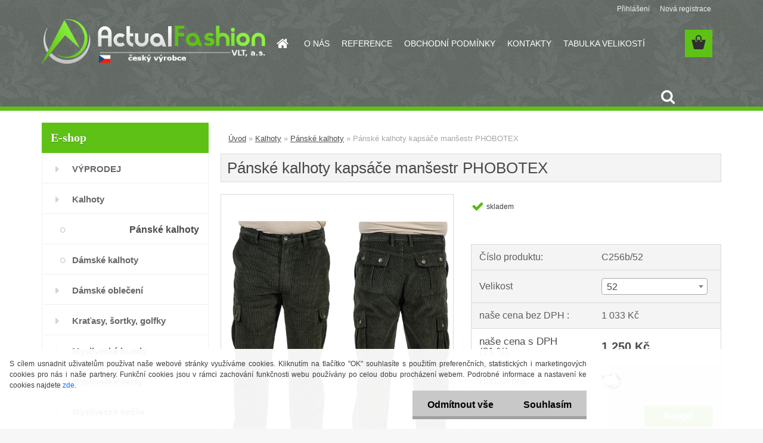

--- FILE ---
content_type: text/html; charset=utf-8
request_url: https://www.actual-fashion.cz/Panske-kalhoty-kapsace-mansestr-PHOBOTEX-d52_24694.htm
body_size: 22656
content:


        <!DOCTYPE html>
    <html xmlns:og="http://ogp.me/ns#" xmlns:fb="http://www.facebook.com/2008/fbml" lang="cs" class="tmpl__3rs10">
      <head>
          <script>
              window.cookie_preferences = getCookieSettings('cookie_preferences');
              window.cookie_statistics = getCookieSettings('cookie_statistics');
              window.cookie_marketing = getCookieSettings('cookie_marketing');

              function getCookieSettings(cookie_name) {
                  if (document.cookie.length > 0)
                  {
                      cookie_start = document.cookie.indexOf(cookie_name + "=");
                      if (cookie_start != -1)
                      {
                          cookie_start = cookie_start + cookie_name.length + 1;
                          cookie_end = document.cookie.indexOf(";", cookie_start);
                          if (cookie_end == -1)
                          {
                              cookie_end = document.cookie.length;
                          }
                          return unescape(document.cookie.substring(cookie_start, cookie_end));
                      }
                  }
                  return false;
              }
          </script>
                <title>Kalhoty | Pánské kalhoty kapsáče manšestr PHOBOTEX | Myslivecké oblečení a oděvy</title>
        <script type="text/javascript">var action_unavailable='action_unavailable';var id_language = 'cs';var id_country_code = 'CZ';var language_code = 'cs-CZ';var path_request = '/request.php';var type_request = 'POST';var cache_break = "2510"; var enable_console_debug = false; var enable_logging_errors = false;var administration_id_language = 'cs';var administration_id_country_code = 'CZ';</script>          <script type="text/javascript" src="//ajax.googleapis.com/ajax/libs/jquery/1.8.3/jquery.min.js"></script>
          <script type="text/javascript" src="//code.jquery.com/ui/1.12.1/jquery-ui.min.js" ></script>
                  <script src="/wa_script/js/jquery.hoverIntent.minified.js?_=2025-01-14-11-59" type="text/javascript"></script>
        <script type="text/javascript" src="/admin/jscripts/jquery.qtip.min.js?_=2025-01-14-11-59"></script>
                  <script src="/wa_script/js/jquery.selectBoxIt.min.js?_=2025-01-14-11-59" type="text/javascript"></script>
                  <script src="/wa_script/js/bs_overlay.js?_=2025-01-14-11-59" type="text/javascript"></script>
        <script src="/wa_script/js/bs_design.js?_=2025-01-14-11-59" type="text/javascript"></script>
        <script src="/admin/jscripts/wa_translation.js?_=2025-01-14-11-59" type="text/javascript"></script>
        <link rel="stylesheet" type="text/css" href="/css/jquery.selectBoxIt.wa_script.css?_=2025-01-14-11-59" media="screen, projection">
        <link rel="stylesheet" type="text/css" href="/css/jquery.qtip.lupa.css?_=2025-01-14-11-59">
        
                  <script type="text/javascript">
            if (window.addEventListener) {
              window.addEventListener("load", initLytebox, false);
            } else if (window.attachEvent) {
              window.attachEvent("onload", initLytebox);
            } else {
              window.onload = function() {
                initLytebox();
              }
            }
            function initLytebox() {
              myLytebox = new LyteBox();
            }
          </script>
          <script type="text/javascript">
      function init_products_hovers()
      {
        jQuery(".product").hoverIntent({
          over: function(){
            jQuery(this).find(".icons_width_hack").animate({width: "130px"}, 300, function(){});
          } ,
          out: function(){
            jQuery(this).find(".icons_width_hack").animate({width: "10px"}, 300, function(){});
          },
          interval: 40
        });
      }
      jQuery(document).ready(function(){

        jQuery(".param select, .sorting select").selectBoxIt();

        jQuery(".productFooter").click(function()
        {
          var $product_detail_link = jQuery(this).parent().find("a:first");

          if($product_detail_link.length && $product_detail_link.attr("href"))
          {
            window.location.href = $product_detail_link.attr("href");
          }
        });
        init_products_hovers();
        
        ebar_details_visibility = {};
        ebar_details_visibility["user"] = false;
        ebar_details_visibility["basket"] = false;

        ebar_details_timer = {};
        ebar_details_timer["user"] = setTimeout(function(){},100);
        ebar_details_timer["basket"] = setTimeout(function(){},100);

        function ebar_set_show($caller)
        {
          var $box_name = $($caller).attr("id").split("_")[0];

          ebar_details_visibility["user"] = false;
          ebar_details_visibility["basket"] = false;

          ebar_details_visibility[$box_name] = true;

          resolve_ebar_set_visibility("user");
          resolve_ebar_set_visibility("basket");
        }

        function ebar_set_hide($caller)
        {
          var $box_name = $($caller).attr("id").split("_")[0];

          ebar_details_visibility[$box_name] = false;

          clearTimeout(ebar_details_timer[$box_name]);
          ebar_details_timer[$box_name] = setTimeout(function(){resolve_ebar_set_visibility($box_name);},300);
        }

        function resolve_ebar_set_visibility($box_name)
        {
          if(   ebar_details_visibility[$box_name]
             && jQuery("#"+$box_name+"_detail").is(":hidden"))
          {
            jQuery("#"+$box_name+"_detail").slideDown(300);
          }
          else if(   !ebar_details_visibility[$box_name]
                  && jQuery("#"+$box_name+"_detail").not(":hidden"))
          {
            jQuery("#"+$box_name+"_detail").slideUp(0, function() {
              $(this).css({overflow: ""});
            });
          }
        }

        
        jQuery("#user_icon, #basket_icon").hoverIntent({
          over: function(){
            ebar_set_show(this);
            
          } ,
          out: function(){
            ebar_set_hide(this);
          },
          interval: 40
        });
        
        jQuery("#user_icon").click(function(e)
        {
          if(jQuery(e.target).attr("id") == "user_icon")
          {
            window.location.href = "https://www.actual-fashion.cz/actual-fashion/e-login/";
          }
        });

        jQuery("#basket_icon").click(function(e)
        {
          if(jQuery(e.target).attr("id") == "basket_icon")
          {
            window.location.href = "https://www.actual-fashion.cz/actual-fashion/e-basket/";
          }
        });
      
      });
    </script>        <meta http-equiv="Content-language" content="cs">
        <meta http-equiv="Content-Type" content="text/html; charset=utf-8">
        <meta name="language" content="czech">
        <meta name="keywords" content="pánské,kalhoty,kapsáče,manšestr,phobotex">
        <meta name="description" content="Pánské kapsáčové kalhoty pohodlného střihu s pevným pasem, vpředu na kalhotách 2 přední klínové kapsy, vzadu na kalhotách nakládané kapsy s patkami na">
        <meta name="revisit-after" content="1 Days">
        <meta name="distribution" content="global">
        <meta name="expires" content="never">
                  <meta name="expires" content="never">
                    <link rel="previewimage" href="https://www.actual-fashion.cz/fotky2344/fotos/_vyr_52C256b_1.jpg" />
                    <link rel="canonical" href="https://www.actual-fashion.cz/Panske-kalhoty-kapsace-mansestr-PHOBOTEX-d52_24694.htm?tab=description"/>
          <meta property="og:image" content="https://www.facebook.com/actualfashionvlt/" />
<meta property="og:image:secure_url" content="https://www.facebook.com/actualfashionvlt/" />
<meta property="og:image:type" content="image/jpeg" />
<meta property="og:url" content="http://www.actual-fashion.cz/actual-fashion/eshop/1-1-Kalhoty/0/5/52-Panske-kalhoty-manzestr-kapsace" />
<meta property="og:title" content="Pánské kalhoty manžestr - kapsáče " />
<meta property="og:description" content="Pánské kapsáčové kalhoty pohodlného střihu s pevným pasem, vpředu na kalhotách 2 přední klínové kapsy, vzadu na kalhotách nakládané kapsy s patkami na" />
<meta property="og:type" content="product" />
<meta property="og:site_name" content="Myslivecké oblečení a oděvy" />

<meta name="google-site-verification" content="pYS0ncOG045xeBDGaXthbD6Whjqadq5r695aZGbnmiU"/>            <meta name="robots" content="index, follow">
                      <link href="//www.actual-fashion.cz/fotky2344/favicon.ico" rel="icon" type="image/x-icon">
          <link rel="shortcut icon" type="image/x-icon" href="//www.actual-fashion.cz/fotky2344/favicon.ico">
                  <link rel="stylesheet" type="text/css" href="/css/lang_dependent_css/lang_cs.css?_=2025-01-14-11-59" media="screen, projection">
                <link rel='stylesheet' type='text/css' href='/wa_script/js/styles.css?_=2025-01-14-11-59'>
        <script language='javascript' type='text/javascript' src='/wa_script/js/javascripts.js?_=2025-01-14-11-59'></script>
        <script language='javascript' type='text/javascript' src='/wa_script/js/check_tel.js?_=2025-01-14-11-59'></script>
          <script src="/assets/javascripts/buy_button.js?_=2025-01-14-11-59"></script>
            <script type="text/javascript" src="/wa_script/js/bs_user.js?_=2025-01-14-11-59"></script>
        <script type="text/javascript" src="/wa_script/js/bs_fce.js?_=2025-01-14-11-59"></script>
        <script type="text/javascript" src="/wa_script/js/bs_fixed_bar.js?_=2025-01-14-11-59"></script>
        <script type="text/javascript" src="/bohemiasoft/js/bs.js?_=2025-01-14-11-59"></script>
        <script src="/wa_script/js/jquery.number.min.js?_=2025-01-14-11-59" type="text/javascript"></script>
        <script type="text/javascript">
            BS.User.id = 2344;
            BS.User.domain = "actual-fashion";
            BS.User.is_responsive_layout = true;
            BS.User.max_search_query_length = 50;
            BS.User.max_autocomplete_words_count = 5;

            WA.Translation._autocompleter_ambiguous_query = ' Hledavý výraz je pro našeptávač příliš obecný. Zadejte prosím další znaky, slova nebo pokračujte odesláním formuláře pro vyhledávání.';
            WA.Translation._autocompleter_no_results_found = ' Nebyly nalezeny žádné produkty ani kategorie.';
            WA.Translation._error = " Chyba";
            WA.Translation._success = " Nastaveno";
            WA.Translation._warning = " Upozornění";
            WA.Translation._multiples_inc_notify = '<p class="multiples-warning"><strong>Tento produkt je možné objednat pouze v násobcích #inc#. </strong><br><small>Vámi zadaný počet kusů byl navýšen dle tohoto násobku.</small></p>';
            WA.Translation._shipping_change_selected = " Změnit...";
            WA.Translation._shipping_deliver_to_address = " Zásilka bude doručena na zvolenou adresu";

            BS.Design.template = {
              name: "3rs10",
              is_selected: function(name) {
                if(Array.isArray(name)) {
                  return name.indexOf(this.name) > -1;
                } else {
                  return name === this.name;
                }
              }
            };
            BS.Design.isLayout3 = true;
            BS.Design.templates = {
              TEMPLATE_ARGON: "argon",TEMPLATE_NEON: "neon",TEMPLATE_CARBON: "carbon",TEMPLATE_XENON: "xenon",TEMPLATE_AURUM: "aurum",TEMPLATE_CUPRUM: "cuprum",TEMPLATE_ERBIUM: "erbium",TEMPLATE_CADMIUM: "cadmium",TEMPLATE_BARIUM: "barium",TEMPLATE_CHROMIUM: "chromium",TEMPLATE_SILICIUM: "silicium",TEMPLATE_IRIDIUM: "iridium",TEMPLATE_INDIUM: "indium",TEMPLATE_OXYGEN: "oxygen",TEMPLATE_HELIUM: "helium",TEMPLATE_FLUOR: "fluor",TEMPLATE_FERRUM: "ferrum",TEMPLATE_TERBIUM: "terbium",TEMPLATE_URANIUM: "uranium",TEMPLATE_ZINCUM: "zincum",TEMPLATE_CERIUM: "cerium",TEMPLATE_KRYPTON: "krypton",TEMPLATE_THORIUM: "thorium",TEMPLATE_ETHERUM: "etherum",TEMPLATE_KRYPTONIT: "kryptonit",TEMPLATE_TITANIUM: "titanium",TEMPLATE_PLATINUM: "platinum"            };
        </script>
                  <script src="/js/progress_button/modernizr.custom.js"></script>
                      <link rel="stylesheet" type="text/css" href="/bower_components/owl.carousel/dist/assets/owl.carousel.min.css" />
            <link rel="stylesheet" type="text/css" href="/bower_components/owl.carousel/dist/assets/owl.theme.default.min.css" />
            <script src="/bower_components/owl.carousel/dist/owl.carousel.min.js"></script>
                    <link rel="stylesheet" type="text/css" href="//static.bohemiasoft.com/jave/style.css?_=2025-01-14-11-59" media="screen">
                    <link rel="stylesheet" type="text/css" href="/css/font-awesome.4.7.0.min.css" media="screen">
          <link rel="stylesheet" type="text/css" href="/sablony/nove/3rs10/3rs10green/css/product_var3.css?_=2025-01-14-11-59" media="screen">
                    <link rel="stylesheet"
                type="text/css"
                id="tpl-editor-stylesheet"
                href="/sablony/nove/3rs10/3rs10green/css/colors.css?_=2025-01-14-11-59"
                media="screen">

          <meta name="viewport" content="width=device-width, initial-scale=1.0">
          <link rel="stylesheet" 
                   type="text/css" 
                   href="https://static.bohemiasoft.com/custom-css/argon.css?_1764923345" 
                   media="screen"><style type="text/css">
               <!--#site_logo{
                  width: 275px;
                  height: 100px;
                  background-image: url('/fotky2344/design_setup/images/custom_image_logo.png?cache_time=1462288175');
                  background-repeat: no-repeat;
                  
                }html body .myheader { 
          background-image: url('/fotky2344/design_setup/images/custom_image_centerpage.png?cache_time=1462288175');
          border: black;
          background-repeat: repeat;
          background-position: 50% 0%;
          background-color: #5f6761;
        }#page_background{
                  background-image: none;
                  background-repeat: repeat;
                  background-position: 0px 0px;
                  background-color: #ffffff;
                }.bgLupa{
                  padding: 0;
                  border: none;
                }

 :root { 
 }
-->
                </style>          <link rel="stylesheet" type="text/css" href="/fotky2344/design_setup/css/user_defined.css?_=1458057628" media="screen, projection">
                    <script type="text/javascript" src="/admin/jscripts/wa_dialogs.js?_=2025-01-14-11-59"></script>
            <script>
      $(document).ready(function() {
        if (getCookie('show_cookie_message' + '_2344_cz') != 'no') {
          if($('#cookies-agreement').attr('data-location') === '0')
          {
            $('.cookies-wrapper').css("top", "0px");
          }
          else
          {
            $('.cookies-wrapper').css("bottom", "0px");
          }
          $('.cookies-wrapper').show();
        }

        $('#cookies-notify__close').click(function() {
          setCookie('show_cookie_message' + '_2344_cz', 'no');
          $('#cookies-agreement').slideUp();
          $("#masterpage").attr("style", "");
          setCookie('cookie_preferences', 'true');
          setCookie('cookie_statistics', 'true');
          setCookie('cookie_marketing', 'true');
          window.cookie_preferences = true;
          window.cookie_statistics = true;
          window.cookie_marketing = true;
          if(typeof gtag === 'function') {
              gtag('consent', 'update', {
                  'ad_storage': 'granted',
                  'analytics_storage': 'granted',
                  'ad_user_data': 'granted',
                  'ad_personalization': 'granted'
              });
          }
         return false;
        });

        $("#cookies-notify__disagree").click(function(){
            save_preferences();
        });

        $('#cookies-notify__preferences-button-close').click(function(){
            var cookies_notify_preferences = $("#cookies-notify-checkbox__preferences").is(':checked');
            var cookies_notify_statistics = $("#cookies-notify-checkbox__statistics").is(':checked');
            var cookies_notify_marketing = $("#cookies-notify-checkbox__marketing").is(':checked');
            save_preferences(cookies_notify_preferences, cookies_notify_statistics, cookies_notify_marketing);
        });

        function save_preferences(preferences = false, statistics = false, marketing = false)
        {
            setCookie('show_cookie_message' + '_2344_cz', 'no');
            $('#cookies-agreement').slideUp();
            $("#masterpage").attr("style", "");
            setCookie('cookie_preferences', preferences);
            setCookie('cookie_statistics', statistics);
            setCookie('cookie_marketing', marketing);
            window.cookie_preferences = preferences;
            window.cookie_statistics = statistics;
            window.cookie_marketing = marketing;
            if(marketing && typeof gtag === 'function')
            {
                gtag('consent', 'update', {
                    'ad_storage': 'granted'
                });
            }
            if(statistics && typeof gtag === 'function')
            {
                gtag('consent', 'update', {
                    'analytics_storage': 'granted',
                    'ad_user_data': 'granted',
                    'ad_personalization': 'granted',
                });
            }
            if(marketing === false && BS && BS.seznamIdentity) {
                BS.seznamIdentity.clearIdentity();
            }
        }

        /**
         * @param {String} cookie_name
         * @returns {String}
         */
        function getCookie(cookie_name) {
          if (document.cookie.length > 0)
          {
            cookie_start = document.cookie.indexOf(cookie_name + "=");
            if (cookie_start != -1)
            {
              cookie_start = cookie_start + cookie_name.length + 1;
              cookie_end = document.cookie.indexOf(";", cookie_start);
              if (cookie_end == -1)
              {
                cookie_end = document.cookie.length;
              }
              return unescape(document.cookie.substring(cookie_start, cookie_end));
            }
          }
          return "";
        }
        
        /**
         * @param {String} cookie_name
         * @param {String} value
         */
        function setCookie(cookie_name, value) {
          var time = new Date();
          time.setTime(time.getTime() + 365*24*60*60*1000); // + 1 rok
          var expires = "expires="+time.toUTCString();
          document.cookie = cookie_name + "=" + escape(value) + "; " + expires + "; path=/";
        }
      });
    </script>
    <script async src="https://www.googletagmanager.com/gtag/js?id=UA-73760888-1"></script><script>
window.dataLayer = window.dataLayer || [];
function gtag(){dataLayer.push(arguments);}
gtag('js', new Date());
gtag('config', 'UA-73760888-1', { debug_mode: true });
</script>        <script type="text/javascript" src="/wa_script/js/search_autocompleter.js?_=2025-01-14-11-59"></script>
                <link rel="stylesheet" type="text/css" href="/assets/vendor/magnific-popup/magnific-popup.css" />
      <script src="/assets/vendor/magnific-popup/jquery.magnific-popup.js"></script>
      <script type="text/javascript">
        BS.env = {
          decPoint: ",",
          basketFloatEnabled: false        };
      </script>
      <script type="text/javascript" src="/node_modules/select2/dist/js/select2.min.js"></script>
      <script type="text/javascript" src="/node_modules/maximize-select2-height/maximize-select2-height.min.js"></script>
      <script type="text/javascript">
        (function() {
          $.fn.select2.defaults.set("language", {
            noResults: function() {return " Nenalezeny žádné položky"},
            inputTooShort: function(o) {
              var n = o.minimum - o.input.length;
              return " Prosím zadejte #N# nebo více znaků.".replace("#N#", n);
            }
          });
          $.fn.select2.defaults.set("width", "100%")
        })();

      </script>
      <link type="text/css" rel="stylesheet" href="/node_modules/select2/dist/css/select2.min.css" />
      <script type="text/javascript" src="/wa_script/js/countdown_timer.js?_=2025-01-14-11-59"></script>
      <script type="text/javascript" src="/wa_script/js/app.js?_=2025-01-14-11-59"></script>
      <script type="text/javascript" src="/node_modules/jquery-validation/dist/jquery.validate.min.js"></script>

      
          </head>
      <body class="lang-cs layout3 not-home page-product-detail page-product-52 basket-empty slider_available template-slider-disabled vat-payer-y alternative-currency-n" >
        <a name="topweb"></a>
            <div id="cookies-agreement" class="cookies-wrapper" data-location="1"
         >
      <div class="cookies-notify-background"></div>
      <div class="cookies-notify" style="display:block!important;">
        <div class="cookies-notify__bar">
          <div class="cookies-notify__bar1">
            <div class="cookies-notify__text"
                                 >
                S cílem usnadnit uživatelům používat naše webové stránky využíváme cookies. Kliknutím na tlačítko "OK" souhlasíte s použitím preferenčních, statistických i marketingových cookies pro nás i naše partnery. Funkční cookies jsou v rámci zachování funkčnosti webu používány po celou dobu procházení webem. Podrobné informace a nastavení ke cookies najdete <span class="cookies-notify__detail_button">zde</span>.            </div>
            <div class="cookies-notify__button">
                <a href="#" id="cookies-notify__disagree" class="secondary-btn"
                   style="color: #000000;
                           background-color: #c8c8c8;
                           opacity: 1"
                >Odmítnout vše</a>
              <a href="#" id="cookies-notify__close"
                 style="color: #000000;
                        background-color: #c8c8c8;
                        opacity: 1"
                >Souhlasím</a>
            </div>
          </div>
                        <div class="cookies-notify__detail_box hidden"
                             >
                <div id="cookies-nofify__close_detail"> Zavřít</div>
                <div>
                    <br />
                    <b> Co jsou cookies?</b><br />
                    <span> Cookies jsou krátké textové informace, které jsou uloženy ve Vašem prohlížeči. Tyto informace běžně používají všechny webové stránky a jejich procházením dochází k ukládání cookies. Pomocí partnerských skriptů, které mohou stránky používat (například Google analytics</span><br /><br />
                    <b> Jak lze nastavit práci webu s cookies?</b><br />
                    <span> Přestože doporučujeme povolit používání všech typů cookies, práci webu s nimi můžete nastavit dle vlastních preferencí pomocí checkboxů zobrazených níže. Po odsouhlasení nastavení práce s cookies můžete změnit své rozhodnutí smazáním či editací cookies přímo v nastavení Vašeho prohlížeče. Podrobnější informace k promazání cookies najdete v nápovědě Vašeho prohlížeče.</span>
                </div>
                <div class="cookies-notify__checkboxes"
                                    >
                    <div class="checkbox-custom checkbox-default cookies-notify__checkbox">
                        <input type="checkbox" id="cookies-notify-checkbox__functional" checked disabled />
                        <label for="cookies-notify-checkbox__functional" class="cookies-notify__checkbox_label"> Nutné</label>
                    </div>
                    <div class="checkbox-custom checkbox-default cookies-notify__checkbox">
                        <input type="checkbox" id="cookies-notify-checkbox__preferences" checked />
                        <label for="cookies-notify-checkbox__preferences" class="cookies-notify__checkbox_label"> Preferenční</label>
                    </div>
                    <div class="checkbox-custom checkbox-default cookies-notify__checkbox">
                        <input type="checkbox" id="cookies-notify-checkbox__statistics" checked />
                        <label for="cookies-notify-checkbox__statistics" class="cookies-notify__checkbox_label"> Statistické</label>
                    </div>
                    <div class="checkbox-custom checkbox-default cookies-notify__checkbox">
                        <input type="checkbox" id="cookies-notify-checkbox__marketing" checked />
                        <label for="cookies-notify-checkbox__marketing" class="cookies-notify__checkbox_label"> Marketingové</label>
                    </div>
                </div>
                <div id="cookies-notify__cookie_types">
                    <div class="cookies-notify__cookie_type cookie-active" data-type="functional">
                         Nutné (13)
                    </div>
                    <div class="cookies-notify__cookie_type" data-type="preferences">
                         Preferenční (1)
                    </div>
                    <div class="cookies-notify__cookie_type" data-type="statistics">
                         Statistické (15)
                    </div>
                    <div class="cookies-notify__cookie_type" data-type="marketing">
                         Marketingové (15)
                    </div>
                    <div class="cookies-notify__cookie_type" data-type="unclassified">
                         Neklasifikované (7)
                    </div>
                </div>
                <div id="cookies-notify__cookie_detail">
                    <div class="cookie-notify__cookie_description">
                        <span id="cookie-notify__description_functional" class="cookie_description_active"> Tyto informace jsou nezbytné ke správnému chodu webové stránky jako například vkládání zboží do košíku, uložení vyplněných údajů nebo přihlášení do zákaznické sekce.</span>
                        <span id="cookie-notify__description_preferences" class="hidden"> Tyto cookies umožní přizpůsobit chování nebo vzhled stránky dle Vašich potřeb, například volba jazyka.</span>
                        <span id="cookie-notify__description_statistics" class="hidden"> Díky těmto cookies mohou majitelé i developeři webu více porozumět chování uživatelů a vyvijet stránku tak, aby byla co nejvíce prozákaznická. Tedy abyste co nejrychleji našli hledané zboží nebo co nejsnáze dokončili jeho nákup.</span>
                        <span id="cookie-notify__description_marketing" class="hidden"> Tyto informace umožní personalizovat zobrazení nabídek přímo pro Vás díky historické zkušenosti procházení dřívějších stránek a nabídek.</span>
                        <span id="cookie-notify__description_unclassified" class="hidden"> Tyto cookies prozatím nebyly roztříděny do vlastní kategorie.</span>
                    </div>
                    <style>
                        #cookies-notify__cookie_detail_table td
                        {
                            color: #ffffff                        }
                    </style>
                    <table class="table" id="cookies-notify__cookie_detail_table">
                        <thead>
                            <tr>
                                <th> Jméno</th>
                                <th> Účel</th>
                                <th> Vypršení</th>
                            </tr>
                        </thead>
                        <tbody>
                                                    <tr>
                                <td>show_cookie_message</td>
                                <td>Ukládá informaci o potřebě zobrazení cookie lišty</td>
                                <td>1 rok</td>
                            </tr>
                                                        <tr>
                                <td>__zlcmid</td>
                                <td>Tento soubor cookie se používá k uložení identity návštěvníka během návštěv a preference návštěvníka deaktivovat naši funkci živého chatu. </td>
                                <td>1 rok</td>
                            </tr>
                                                        <tr>
                                <td>__cfruid</td>
                                <td>Tento soubor cookie je součástí služeb poskytovaných společností Cloudflare – včetně vyrovnávání zátěže, doručování obsahu webových stránek a poskytování připojení DNS pro provozovatele webových stránek. </td>
                                <td>relace</td>
                            </tr>
                                                        <tr>
                                <td>_auth</td>
                                <td>Zajišťuje bezpečnost procházení návštěvníků tím, že zabraňuje padělání požadavků mezi stránkami. Tento soubor cookie je nezbytný pro bezpečnost webu a návštěvníka. </td>
                                <td>1 rok</td>
                            </tr>
                                                        <tr>
                                <td>csrftoken</td>
                                <td>Pomáhá předcházet útokům Cross-Site Request Forgery (CSRF). 
</td>
                                <td>1 rok</td>
                            </tr>
                                                        <tr>
                                <td>PHPSESSID</td>
                                <td>Zachovává stav uživatelské relace napříč požadavky na stránky. </td>
                                <td>relace</td>
                            </tr>
                                                        <tr>
                                <td>rc::a</td>
                                <td>Tento soubor cookie se používá k rozlišení mezi lidmi a roboty. To je výhodné pro web, aby
vytvářet platné zprávy o používání jejich webových stránek. </td>
                                <td>persistentní</td>
                            </tr>
                                                        <tr>
                                <td>rc::c</td>
                                <td>Tento soubor cookie se používá k rozlišení mezi lidmi a roboty. </td>
                                <td>relace</td>
                            </tr>
                                                        <tr>
                                <td>AWSALBCORS</td>
                                <td>Registruje, který server-cluster obsluhuje návštěvníka. To se používá v kontextu s vyrovnáváním zátěže, aby se optimalizovala uživatelská zkušenost. </td>
                                <td>6 dnů</td>
                            </tr>
                                                        <tr>
                                <td>18plus_allow_access#</td>
                                <td>Ukládá informaci o odsouhlasení okna 18+ pro web.</td>
                                <td>neznámý</td>
                            </tr>
                                                        <tr>
                                <td>18plus_cat#</td>
                                <td>Ukládá informaci o odsouhlasení okna 18+ pro kategorii.</td>
                                <td>neznámý</td>
                            </tr>
                                                        <tr>
                                <td>bs_slide_menu</td>
                                <td></td>
                                <td>neznámý</td>
                            </tr>
                                                        <tr>
                                <td>left_menu</td>
                                <td>Ukládá informaci o způsobu zobrazení levého menu.</td>
                                <td>neznámý</td>
                            </tr>
                                                    </tbody>
                    </table>
                    <div class="cookies-notify__button">
                        <a href="#" id="cookies-notify__preferences-button-close"
                           style="color: #000000;
                                background-color: #c8c8c8;
                                opacity: 1">
                            Uložit nastavení                        </a>
                    </div>
                </div>
            </div>
                    </div>
      </div>
    </div>
    
  <div id="responsive_layout_large"></div><div id="page">    <script type="text/javascript">
      var responsive_articlemenu_name = ' Menu';
      var responsive_eshopmenu_name = ' E-shop';
    </script>
        <link rel="stylesheet" type="text/css" href="/css/masterslider.css?_=2025-01-14-11-59" media="screen, projection">
    <script type="text/javascript" src="/js/masterslider.min.js"></script>
    <div class="myheader">
                <div class="navigate_bar">
            <div class="logo-wrapper">
            <a id="site_logo" href="//www.actual-fashion.cz" class="mylogo" aria-label="Logo"></a>
    </div>
                        <!--[if IE 6]>
    <style>
    #main-menu ul ul{visibility:visible;}
    </style>
    <![endif]-->

    
    <div id="topmenu"><!-- TOPMENU -->
            <div id="main-menu" class="">
                 <ul>
            <li class="eshop-menu-home">
              <a href="//www.actual-fashion.cz" class="top_parent_act" aria-label="Homepage">
                              </a>
            </li>
          </ul>
          
<ul><li class="eshop-menu-1 eshop-menu-order-1 eshop-menu-odd"><a href="/O-NAS-a1_0.htm"  class="top_parent">O NÁS</a>
</li></ul>
<ul><li class="eshop-menu-6 eshop-menu-order-2 eshop-menu-even"><a href="/REFERENCE-a6_0.htm"  class="top_parent">REFERENCE</a>
</li></ul>
<ul><li class="eshop-menu-4 eshop-menu-order-3 eshop-menu-odd"><a href="/OBCHODNI-PODMINKY-a4_0.htm"  class="top_parent">OBCHODNÍ PODMÍNKY</a>
</li></ul>
<ul><li class="eshop-menu-2 eshop-menu-order-4 eshop-menu-even"><a href="/KONTAKTY-a2_0.htm"  class="top_parent">KONTAKTY</a>
</li></ul>
<ul><li class="eshop-menu-7 eshop-menu-order-5 eshop-menu-odd"><a target="_new" href="http://www.actual-fashion.cz/tabulkavelikosti"  class="top_parent">TABULKA VELIKOSTÍ</a>
</li></ul>      </div>
    </div><!-- END TOPMENU -->
        <div id="search">
      <form name="search" id="searchForm" action="/search-engine.htm" method="GET" enctype="multipart/form-data">
        <label for="q" class="title_left2"> Hľadanie</label>
        <p>
          <input name="slovo" type="text" class="inputBox" id="q" placeholder=" Zadejte text vyhledávání" maxlength="50">
          
          <input type="hidden" id="source_service" value="www.shopgen.cz">
        </p>
        <div class="wrapper_search_submit">
          <input type="submit" class="search_submit" aria-label="search" name="search_submit" value="">
        </div>
        <div id="search_setup_area">
          <input id="hledatjak2" checked="checked" type="radio" name="hledatjak" value="2">
          <label for="hledatjak2">Hledat ve zboží</label>
          <br />
          <input id="hledatjak1"  type="radio" name="hledatjak" value="1">
          <label for="hledatjak1">Hledat v článcích</label>
                    <script type="text/javascript">
            function resolve_search_mode_visibility()
            {
              if (jQuery('form[name=search] input').is(':focus'))
              {
                if (jQuery('#search_setup_area').is(':hidden'))
                {
                  jQuery('#search_setup_area').slideDown(400);
                }
              }
              else
              {
                if (jQuery('#search_setup_area').not(':hidden'))
                {
                  jQuery('#search_setup_area').slideUp(400);
                }
              }
            }

            $('form[name=search] input').click(function() {
              this.focus();
            });

            jQuery('form[name=search] input')
                .focus(function() {
                  resolve_search_mode_visibility();
                })
                .blur(function() {
                  setTimeout(function() {
                    resolve_search_mode_visibility();
                  }, 1000);
                });

          </script>
                  </div>
      </form>
    </div>
          </div>
          </div>
    <script type="text/javascript" src="/wa_script/js/wz_tooltip.js"></script><div id="page_background">      <div class="hack-box"><!-- HACK MIN WIDTH FOR IE 5, 5.5, 6  -->
                  <div id="masterpage" style="margin-bottom:95px;"><!-- MASTER PAGE -->
              <div id="header">          </div><!-- END HEADER -->
          
  <div id="ebar" class="" >        <div id="ebar_set">
                <div id="user_icon">

                            <div id="user_detail">
                    <div id="user_arrow_tag"></div>
                    <div id="user_content_tag">
                        <div id="user_content_tag_bg">
                            <a href="/actual-fashion/e-login/"
                               class="elink user_login_text"
                               >
                               Přihlášení                            </a>
                            <a href="/actual-fashion/e-register/"
                               class="elink user-logout user_register_text"
                               >
                               Nová registrace                            </a>
                        </div>
                    </div>
                </div>
            
        </div>
        
                <div id="basket_icon" >
            <div id="basket_detail">
                <div id="basket_arrow_tag"></div>
                <div id="basket_content_tag">
                    <a id="quantity_tag" href="/actual-fashion/e-basket" rel="nofollow" class="elink"><span class="quantity_count">0</span></a>
                                    </div>
            </div>
        </div>
                <a id="basket_tag"
           href="actual-fashion/e-basket"
           rel="nofollow"
           class="elink">
            <span id="basket_tag_left">&nbsp;</span>
            <span id="basket_tag_right">
                0 ks            </span>
        </a>
                </div></div>          <div id="aroundpage"><!-- AROUND PAGE -->
            
      <!-- LEFT BOX -->
      <div id="left-box">
              <div class="menu-typ-1" id="left_eshop">
                <p class="title_left_eshop">E-shop</p>
          
        <div id="inleft_eshop">
          <div class="leftmenu2">
                <ul class="root-eshop-menu">
              <li class="leftmenuDef category-menu-16 category-menu-order-1 category-menu-odd">
          <a href="/VYPRODEJ">            <strong>
              VÝPRODEJ            </strong>
            </a>        </li>

                <li class="leftmenuDef category-menu-1 category-menu-order-2 category-menu-even">
          <a href="/Kalhoty-c1_0_1.htm">            <strong>
              Kalhoty            </strong>
            </a>        </li>

            <ul class="eshop-submenu level-2">
              <li class="leftmenu2Act category-submenu-1 masonry_item">
          <a href="/Panske-kalhoty-c1_1_2.htm">            <strong>
              Pánské kalhoty            </strong>
            </a>        </li>

                <li class="leftmenu2sub category-submenu-2 masonry_item">
          <a href="/Damske-kalhoty-c1_2_2.htm">            <strong>
              Dámské kalhoty            </strong>
            </a>        </li>

            </ul>
      <style>
        #left-box .remove_point a::before
        {
          display: none;
        }
      </style>
            <li class="leftmenuDef category-menu-13 category-menu-order-3 category-menu-odd">
          <a href="/Damske-obleceni-c13_0_1.htm">            <strong>
              Dámské oblečení            </strong>
            </a>        </li>

                <li class="leftmenuDef category-menu-12 category-menu-order-4 category-menu-even">
          <a href="/Kratasy-sortky-golfky-c12_0_1.htm">            <strong>
              Kraťasy, šortky, golfky            </strong>
            </a>        </li>

                <li class="leftmenuDef category-menu-3 category-menu-order-5 category-menu-odd">
          <a href="/Myslivecke-bundy-c3_0_1.htm">            <strong>
              Myslivecké bundy            </strong>
            </a>        </li>

                <li class="leftmenuDef category-menu-4 category-menu-order-6 category-menu-even">
          <a href="/Myslivecke-vesty-c4_0_1.htm">            <strong>
              Myslivecké vesty            </strong>
            </a>        </li>

                <li class="leftmenuDef category-menu-5 category-menu-order-7 category-menu-odd">
          <a href="/Myslivecke-kosile-c5_0_1.htm">            <strong>
              Myslivecké košile            </strong>
            </a>        </li>

                <li class="leftmenuDef category-menu-6 category-menu-order-8 category-menu-even">
          <a href="/Damske-sukne-a-saty-c6_0_1.htm">            <strong>
              Dámské sukně a šaty            </strong>
            </a>        </li>

                <li class="leftmenuDef category-menu-7 category-menu-order-9 category-menu-odd">
          <a href="/ROUSKY-c7_0_1.htm">            <strong>
              ROUŠKY            </strong>
            </a>        </li>

                <li class="leftmenuDef category-menu-8 category-menu-order-10 category-menu-even">
          <a href="/Cepice-a-doplnky-c8_0_1.htm">            <strong>
              Čepice a doplňky            </strong>
            </a>        </li>

                <li class="leftmenuDef category-menu-14 category-menu-order-11 category-menu-odd">
          <a href="/Svetry-mikiny-zastery-c14_0_1.htm">            <strong>
              Svetry, mikiny, zástěry            </strong>
            </a>        </li>

                <li class="leftmenuDef category-menu-10 category-menu-order-12 category-menu-even">
          <a href="/Nadmerne-velikosti-c10_0_1.htm">            <strong>
              Nadměrné velikosti            </strong>
            </a>        </li>

                <li class="leftmenuDef category-menu-11 category-menu-order-13 category-menu-odd">
          <a href="/Darkove-poukazy-c11_0_1.htm">            <strong>
              Dárkové poukazy            </strong>
            </a>        </li>

            </ul>
      <style>
        #left-box .remove_point a::before
        {
          display: none;
        }
      </style>
              </div>
        </div>

        
        <div id="footleft1">
                  </div>

            </div>
          <div id="left3">
      <div id="inleft3_top"></div>
      <div id="inleft3">
        <p> </p>
<h1><span style="font-size: x-large; color: #ff0000;"><a href="/tabulkavelikosti">Tabulka velikostí</a></span></h1>              </div>
      <div id="inleft3_foot"></div>
    </div>
          </div><!-- END LEFT BOX -->
            <div id="right-box"><!-- RIGHT BOX2 -->
              </div><!-- END RIGHT BOX -->
      

            <hr class="hide">
                        <div id="centerpage2"><!-- CENTER PAGE -->
              <div id="incenterpage2"><!-- in the center -->
                <script type="text/javascript">
  var product_information = {
    id: '52',
    name: 'Pánské kalhoty kapsáče manšestr PHOBOTEX',
    brand: '',
    price: '1250',
    category: 'Pánské kalhoty',
  'variant': '52',
    is_variant: true,
    variant_id: 24694  };
</script>
        <div id="fb-root"></div>
    <script>(function(d, s, id) {
            var js, fjs = d.getElementsByTagName(s)[0];
            if (d.getElementById(id)) return;
            js = d.createElement(s); js.id = id;
            js.src = "//connect.facebook.net/ cs_CZ/all.js#xfbml=1&appId=";
            fjs.parentNode.insertBefore(js, fjs);
        }(document, 'script', 'facebook-jssdk'));</script>
      <script type="application/ld+json">
      {
        "@context": "http://schema.org",
        "@type": "Product",
                "name": "Pánské kalhoty kapsáče manšestr PHOBOTEX",
        "description": "Pánské kapsáčové kalhoty pohodlného střihu s pevným pasem, vpředu na kalhotách 2 přední klínové kapsy, vzadu na kalhotách",
                "image": ["https://www.actual-fashion.cz/fotky2344/fotos/_vyr_52C256b_1.jpg",
"https://www.actual-fashion.cz/fotky2344/fotos/_vyrp11_52C256b_2.jpg",
"https://www.actual-fashion.cz/fotky2344/fotos/_vyrp12_52C256b_3.jpg",
"https://www.actual-fashion.cz/fotky2344/fotos/_vyrp13_52C256b_1.jpg"],
                "gtin13": "",
        "mpn": "",
        "sku": "C256b/52",
        "brand": "Actual Fashion VLT, a.s.",

        "offers": {
            "@type": "Offer",
            "availability": "https://schema.org/InStock",
            "price": "1250",
"priceCurrency": "CZK",
"priceValidUntil": "2036-01-14",
            "url": "https://www.actual-fashion.cz/Panske-kalhoty-kapsace-mansestr-PHOBOTEX-d52_24694.htm"
        }
      }
</script>
              <script type="application/ld+json">
{
    "@context": "http://schema.org",
    "@type": "BreadcrumbList",
    "itemListElement": [
    {
        "@type": "ListItem",
        "position": 1,
        "item": {
            "@id": "https://www.actual-fashion.cz",
            "name": "Home"
            }
    },     {
        "@type": "ListItem",
        "position": 2,
        "item": {
            "@id": "https://www.actual-fashion.cz/Kalhoty-c1_0_1.htm",
            "name": "Kalhoty"
        }
        },
     {
        "@type": "ListItem",
        "position": 3,
        "item": {
            "@id": "https://www.actual-fashion.cz/Panske-kalhoty-c1_1_2.htm",
            "name": "Pánské kalhoty"
        }
        },
    {
        "@type": "ListItem",
        "position": 4,
        "item": {
            "@id": "https://www.actual-fashion.cz/Panske-kalhoty-kapsace-mansestr-PHOBOTEX-d52_24694.htm",
            "name": "Pánské kalhoty kapsáče manšestr PHOBOTEX"
    }
    }
]}
</script>
          <script type="text/javascript" src="/wa_script/js/bs_variants.js?date=2462013"></script>
  <script type="text/javascript" src="/wa_script/js/rating_system.js"></script>
  <script type="text/javascript">
    <!--
    $(document).ready(function () {
      BS.Variants.register_events();
      BS.Variants.id_product = 52;
    });

    function ShowImage2(name, width, height, domen) {
      window.open("/wa_script/image2.php?soub=" + name + "&domena=" + domen, "", "toolbar=no,scrollbars=yes,location=no,status=no,width=" + width + ",height=" + height + ",resizable=1,screenX=20,screenY=20");
    }
    ;
    // --></script>
  <script type="text/javascript">
    <!--
    function Kontrola() {
      if (document.theForm.autor.value == "") {
        document.theForm.autor.focus();
        BS.ui.popMessage.alert("Musíte vyplnit své jméno");
        return false;
      }
      if (document.theForm.email.value == "") {
        document.theForm.email.focus();
        BS.ui.popMessage.alert("Musíte vyplnit svůj email");
        return false;
      }
      if (document.theForm.titulek.value == "") {
        document.theForm.titulek.focus();
        BS.ui.popMessage.alert("Vyplňte název příspěvku");
        return false;
      }
      if (document.theForm.prispevek.value == "") {
        document.theForm.prispevek.focus();
        BS.ui.popMessage.alert("Zadejte text příspěvku");
        return false;
      }
      if (document.theForm.captcha.value == "") {
        document.theForm.captcha.focus();
        BS.ui.popMessage.alert("Opište bezpečnostní kód");
        return false;
      }
      if (jQuery("#captcha_image").length > 0 && jQuery("#captcha_input").val() == "") {
        jQuery("#captcha_input").focus();
        BS.ui.popMessage.alert("Opiště text z bezpečnostního obrázku");
        return false;
      }

      }

      -->
    </script>
          <script type="text/javascript" src="/wa_script/js/detail.js?date=2022-06-01"></script>
          <script type="text/javascript">
      product_price = "1250";
    product_price_non_ceil =   "1250";
    currency = "Kč";
    currency_position = "1";
    tax_subscriber = "a";
    ceny_jak = "0";
    desetiny = "0";
    dph = "21";
    currency_second = "";
    currency_second_rate = "0";
    lang = "";    </script>
          <script>
          related_click = false;
          $(document).ready(function () {
              $(".buy_btn").on("click", function(){
                    related_click = true;
              });

              $("#buy_btn, #buy_prg").on("click", function () {
                  var variant_selected_reload = false;
                  var url = window.location.href;
                  if (url.indexOf('?variant=not_selected') > -1)
                  {
                      url = window.location.href;
                  }
                  else
                  {
                      url = window.location.href + "?variant=not_selected";
                  }
                  if ($("#1SelectBoxIt").length !== undefined)
                  {
                      var x = $("#1SelectBoxIt").attr("aria-activedescendant");
                      if (x == 0)
                      {
                          variant_selected_reload = true;
                          document.cookie = "variantOne=unselected;path=/";
                      }
                      else
                      {
                          var id_ciselnik = $("#1SelectBoxItOptions #" + x).attr("data-val");
                          document.cookie = "variantOne=" + id_ciselnik + ";path=/";
                      }
                  }
                  else if ($("#1SelectBoxItText").length !== undefined)
                  {
                      var x = $("#1SelectBoxItText").attr("data-val");
                      if (x == 0)
                      {
                          variant_selected_reload = true;
                          document.cookie = "variantOne=unselected;path=/";
                      }
                      else
                      {
                          var id_ciselnik = $("#1SelectBoxItOptions #" + x).attr("data-val");
                          document.cookie = "variantOne=" + id_ciselnik + ";path=/";
                      }
                  }
                  if ($("#2SelectBoxIt").length !== undefined)
                  {
                      var x = $("#2SelectBoxIt").attr("aria-activedescendant");
                      if (x == 0)
                      {
                          variant_selected_reload = true;
                          document.cookie = "variantTwo=unselected;path=/";
                      }
                      else
                      {
                          var id_ciselnik = $("#2SelectBoxItOptions #" + x).attr("data-val");
                          document.cookie = "variantTwo=" + id_ciselnik + ";path=/";
                      }
                  }
                  else if ($("#2SelectBoxItText").length !== undefined)
                  {
                      var x = $("#2SelectBoxItText").attr("data-val");
                      if (x == 0)
                      {
                          variant_selected_reload = true;
                          document.cookie = "variantTwo=unselected;path=/";
                      }
                      else
                      {
                          var id_ciselnik = $("#2SelectBoxItOptions #" + x).attr("data-val");
                          document.cookie = "variantTwo=" + id_ciselnik + ";path=/";
                      }
                  }
                  if ($("#3SelectBoxIt").length !== undefined)
                  {
                      var x = $("#3SelectBoxIt").attr("aria-activedescendant");
                      if (x == 0)
                      {
                          variant_selected_reload = true;
                          document.cookie = "variantThree=unselected;path=/";
                      }
                      else
                      {
                          var id_ciselnik = $("#3SelectBoxItOptions #" + x).attr("data-val");
                          document.cookie = "variantThree=" + id_ciselnik + ";path=/";
                      }
                  }
                  else if ($("#3SelectBoxItText").length !== undefined)
                  {
                      var x = $("#3SelectBoxItText").attr("data-val");
                      if (x == 0)
                      {
                          variant_selected_reload = true;
                          document.cookie = "variantThree=unselected;path=/";
                      }
                      else
                      {
                          var id_ciselnik = $("#3SelectBoxItOptions #" + x).attr("data-val");
                          document.cookie = "variantThree=" + id_ciselnik + ";path=/";
                      }
                  }
                  if(variant_selected_reload == true)
                  {
                      jQuery("input[name=variant_selected]").remove();
                      window.location.replace(url);
                      return false;
                  }
              });
          });
      </script>
          <div id="wherei"><!-- wherei -->
            <p>
        <a href="/">Úvod</a>
        <span class="arrow">&#187;</span>
                           <a href="/Kalhoty-c1_0_1.htm">Kalhoty</a>
                           <span class="arrow">&#187;</span>
                           <a href="/Panske-kalhoty-c1_1_2.htm">Pánské kalhoty</a>
                            <span class="arrow">&#187;</span>        <span class="active">Pánské kalhoty kapsáče manšestr PHOBOTEX</span>
      </p>
    </div><!-- END wherei -->
    <pre></pre>
        <div class="product-detail-container in-stock-y" > <!-- MICRODATA BOX -->
              <h1>Pánské kalhoty kapsáče manšestr PHOBOTEX</h1>
              <div class="detail-box-product" data-idn="6627264"><!--DETAIL BOX -->
                  <div class="product-status-place">    <p class="product-status">
          </p>
    </div>                <div class="col-l"><!-- col-l-->
                        <div class="image"><!-- image-->
                                <a href="/fotky2344/fotos/_vyr_52C256b_1.jpg"
                   rel="lytebox"
                   title="Pánské kalhoty kapsáče manšestr PHOBOTEX"
                   aria-label="Pánské kalhoty kapsáče manšestr PHOBOTEX">
                    <span class="img" id="magnify_src">
                      <img                               id="detail_src_magnifying_small"
                              src="/fotky2344/fotos/_vyr_52C256b_1.jpg"
                              width="200" border=0
                              alt="Pánské kalhoty kapsáče manšestr PHOBOTEX"
                              title="Pánské kalhoty kapsáče manšestr PHOBOTEX">
                    </span>
                                        <span class="image_foot"><span class="ico_magnifier"
                                                     title="Pánské kalhoty kapsáče manšestr PHOBOTEX">&nbsp;</span></span>
                      
                                    </a>
                            </div>
              <!-- END image-->
              <div class="break"></div>
                      </div><!-- END col-l-->
        <div class="box-spc"><!-- BOX-SPC -->
          <div class="col-r"><!-- col-r-->
                          <div class="stock_yes">skladem</div>
                          <div class="break"><p>&nbsp;</p></div>
                          <div class="social-box e-detail-social-box"><div id="social_facebook"><iframe src="//www.facebook.com/plugins/like.php?href=http%3A%2F%2Fwww.actual-fashion.cz%2Factual-fashion%2Feshop%2F1-1-Kalhoty%2F0%2F5%2F52-Panske-kalhoty-manzestr-kapsace&amp;layout=standard&amp;show_faces=false&amp;width=260&amp;action=like&amp;font=lucida+grande&amp;colorscheme=light&amp;height=21" scrolling="no" frameborder="0" style="border:none; overflow:hidden; width: 260px; height:30px;" title="Facebook Likebox"></iframe></div></div>
                                      <div class="detail-info"><!-- detail info-->
              <form style="margin: 0pt; padding: 0pt; vertical-align: bottom;"
                    action="/buy-product.htm?pid=52" method="post">
                                <table class="cart" width="100%">
                  <col>
                  <col width="9%">
                  <col width="14%">
                  <col width="14%">
                  <tbody>
                                      <tr class="before_variants product-number">
                      <td width="35%" class="product-number-text">Číslo produktu: </td>
                      <td colspan="3" width="65%" class="prices product-number-text"><span class="fleft">
                            C256b/52</span>
                        <input type="hidden" name="number"
                               value="C256b/52">
                      </td>
                    </tr>
                                          <tr>
                        <td>Velikost</td>
                          
                          <td colspan="3" width="36%" class="prices ">
                            <span class="fleft">
                              <select name="1" id="1"
                                      class="variant public-select2-styled">
                                <option value="0" >Vyberte (21)</option>
                                                                    <option value="39">44</option>
                                                                        <option value="40">46</option>
                                                                        <option value="41">48</option>
                                                                        <option value="42">50</option>
                                                                        <option value="43" selected="selected">52</option>
                                                                        <option value="44">54</option>
                                                                        <option value="45">56</option>
                                                                        <option value="46">58</option>
                                                                        <option value="47">60</option>
                                                                        <option value="48">62</option>
                                                                        <option value="49">64</option>
                                                                        <option value="50">66</option>
                                                                        <option value="59">24 podsaditá</option>
                                                                        <option value="60">25 podsaditá</option>
                                                                        <option value="61">26 podsaditá</option>
                                                                        <option value="62">27 podsaditá</option>
                                                                        <option value="53">28 podsaditá</option>
                                                                        <option value="100">102 prodloužená</option>
                                                                        <option value="103">106 prodloužená</option>
                                                                        <option value="104">110 prodloužená</option>
                                                                        <option value="105">114 prodloužená</option>
                                                                  </select>
                            </span>
                          </td>
                      </tr>
                      
                          <tr class="product-total-vat">
                        <td class="name-price-novat product-total-text">naše cena bez DPH                          :
                        </td>
                        <td colspan="3" class="prices product-total-value">
                              <span class="price-novat fleft">
      1&nbsp;033&nbsp;Kč    </span>
    <input type="hidden" name="nase_cena" value="">
                            </td>
                      </tr>
                                            <tr class="total">
                        <td class="price-desc left">naše cena s DPH (21&nbsp;%):</td>
                        <td colspan="3" class="prices">
                          <div align="left" >
                                <span class="price-vat" content="CZK">
     <span class="price-value def_color" content="1250">
        1&nbsp;250&nbsp;Kč     </span>
    </span>
    <input type="hidden" name="nase_cena" value="">
                              </div>
                        </td>
                      </tr>
                                          <tr class="product-watchdog">
                      <td class="product-watchdog-text">Hlídací pes: </td>
                      <td colspan="3" class="product-watchdog-value">
                        <div class="watchdog_opener watchdog_icon3"><a href="#" id="open_watch_dog" title="Hlídací pes"><img src="/images/watch_dog_small.png" alt="Hlídací pes" /></a></div>
                      </td>
                    </tr>

                                        <tr class="product-cart-info">
                      <td colspan="4">
                            <div class="fleft product-cart-info-text"><br>do košíku:</div>
    <div class="fright textright product-cart-info-value">
                          <input value="1" name="kusy" id="kusy" maxlength="6" size="6" type="text" data-product-info='{"count_type":0,"multiples":0}' class="quantity-input"  aria-label="kusy">
                <span class="count">&nbsp;
        ks      </span>&nbsp;
                        <input type="submit"
                 id="buy_btn"
                 class="product-cart-btn buy-button-action buy-button-action-17"
                 data-id="52"
                 data-variant-id="24694"
                 name="send_submit"
                 value="Koupit"
          >
          <input type="hidden" id="buy_click" name="buy_click" value="detail">
                      <br>
                </div>
                          </td>
                    </tr>
                                    </tbody>
                </table>
                <input type="hidden" name="variant_selected" value="24694" /><input type="hidden" name="null_variant_value" value="52" /><input type="hidden" name="pageURL" value ="http://www.actual-fashion.cz/Panske-kalhoty-kapsace-mansestr-PHOBOTEX-d52_24694.htm">              </form>
            </div><!-- END detail info-->
            <div class="break"></div>
          </div><!-- END col-r-->
        </div><!-- END BOX-SPC -->
              </div><!-- END DETAIL BOX -->
    </div><!-- MICRODATA BOX -->
    <div class="break"></div>
        <!--  more photo-->
    <div class="photogall">
              <a href="/fotky2344/fotos/_vyrp11_52C256b_2.jpg"
           rel="lyteshow[1]"
           class="image"
           title="1 - 1"
           aria-label="Pánské kalhoty kapsáče manšestr PHOBOTEX"
        >
            <img src="/fotky2344/fotos/_vyrp11_52C256b_2.jpg" width="140" border=0 alt="Pánské kalhoty kapsáče manšestr PHOBOTEX">
        </a>
                <a href="/fotky2344/fotos/_vyrp12_52C256b_3.jpg"
           rel="lyteshow[1]"
           class="image"
           title="1 - 2"
           aria-label="Pánské kalhoty kapsáče manšestr PHOBOTEX"
        >
            <img src="/fotky2344/fotos/_vyrp12_52C256b_3.jpg" width="140" border=0 alt="Pánské kalhoty kapsáče manšestr PHOBOTEX">
        </a>
                <a href="/fotky2344/fotos/_vyrp13_52C256b_1.jpg"
           rel="lyteshow[1]"
           class="image"
           title="1 - 3"
           aria-label="Pánské kalhoty kapsáče manšestr PHOBOTEX"
        >
            <img src="/fotky2344/fotos/_vyrp13_52C256b_1.jpg" width="140" border=0 alt="Pánské kalhoty kapsáče manšestr PHOBOTEX">
        </a>
            </div>
    <!-- END more photo-->
          <div class="break"></div>
          <a name="anch1"></a>
    <div class="aroundbookmark"><!-- AROUND bookmark-->
    <ul class="bookmark"><!-- BOOKMARKS-->
    <li class="selected"><a rel="nofollow" href="/Panske-kalhoty-kapsace-mansestr-PHOBOTEX-d52_24694.htm?tab=description#anch1">Kompletní specifikace</a></li><li ><a rel="nofollow" href="/Panske-kalhoty-kapsace-mansestr-PHOBOTEX-d52_24694.htm?tab=download#anch1">Ke stažení</a></li><li ><a rel="nofollow" href="/Panske-kalhoty-kapsace-mansestr-PHOBOTEX-d52_24694.htm?tab=related#anch1">Související zboží (1)</a></li>    </ul>
    <div class="part selected" id="description"><!--description-->
    <div class="spc">
    <p><span style="font-size: small;">Pánské kapsáčové kalhoty pohodlného střihu s pevným pasem, vpředu na kalhotách 2 přední klínové kapsy, vzadu na kalhotách nakládané kapsy s patkami na dva knoflíky, na bocích vakové kapsy také s patkou na dva knoflíky. Kalhoty mají pásek s 5 poutky 5,5 cm dlouhými.</span></p>
<p><span style="font-size: small;"> Nešustivý bavlněný materiál</span><span style="font-size: small;"> - <strong>manžestr</strong></span></p>
<p><span style="font-size: small;"><strong>Barva:</strong> černá, hnědá, písková, zelená, khaki, šedozelená, modrá, vínová, šedá </span></p>
<p><span style="font-size: small;">             (vybranou barvu a typ pište do poznámky) </span></p>
<ul>
<li><span style="font-size: small;"><strong>Materiál:</strong> manžestr - střední nebo úzký řádek, 100% bavlna </span></li>
<li><span style="font-size: small;"><strong>Velikosti:</strong> 44, 46, 48, 50, 52, 54, 56, 58, 60, 62, 64</span></li>
</ul>
<p><span style="font-size: small;">podsadité 25, 26, 27, 28, - kratší o 5 cm </span></p>
<p><span style="font-size: small;">prodloužené 102, 106, 110, 114 - delší o  5 cm</span></p>
<p><span style="font-size: small;"><strong><span style="color: #000080;"> </span></strong></span></p>
<p><span style="font-size: small;"><strong><span style="color: #000080;">-<span style="color: #333300;"> výběr  napište do objednávky</span></span></strong></span></p>    </div>
  </div><!-- END description-->
  <div class="part bookmark-hide" id="related"><!--related-->
        <div class="spc">
      <div          class="product tab_img160 title_first one-preview-image in-stock-y"
         data-name="Kalhoty manžestrové s elastanem - velký výběr barev -  viz popis"
         data-id="69"
        >
            <!-- PRODUCT BOX -->
      <div class="productBody">
                  <div class="productTitle">
            <div class="productTitleContent">
              <a href="/Kalhoty-manzestrove-s-elastanem-velky-vyber-barev-viz-popis-d69.htm"
                                   data-id="69"
                 data-location="category_page"
                 data-variant-id="0"
                 class="product-box-link"
              >Kalhoty manžestrové s elastanem - velký výběr barev -  viz popis</a>
            </div>
                      </div>
          <div class="img_box">
            <a href="/Kalhoty-manzestrove-s-elastanem-velky-vyber-barev-viz-popis-d69.htm"
               data-id="69"
               data-location="category_page"
               data-variant-id="0"
               class="product-box-link"
            >
              <img   alt="Kalhoty manžestrové s elastanem - velký výběr barev -  viz popis" title="Kalhoty manžestrové s elastanem - velký výběr barev -  viz popis"  class="lupa" rel="69" src="/fotky2344/fotos/_vyr_69man.jpg" class="product_detail_image">
              <img src="/images/empty.gif" width="130" height="0" alt="empty">
            </a>
          </div>
                  <div class="break"></div>
                        <div class="productPriceBox" >
                    <div class="productPriceSmall">&nbsp;</div><br>
          <div class="productPrice">
                        <span class="our_price_text">naše cena</span> <span class="product_price_text">990&nbsp;Kč</span>          </div><br>
                      <div class="stock_yes">skladem</div>
                    </div>
        <div class="clear"></div>
      </div>
      <div class="productFooter">
        <div class="productFooterContent">
                        <div class="there_are_status_icons"></div>
            <div class="icons_width_hack">
                              <div class="ico_top">top produkt</div>
                            </div>
                    </div>
              </div>
          </div>
    <hr class="hide">      <!--END PRODUCT BOX 3 -->
      <div class="break"></div>
    </div><!-- END spc-->
  </div><!-- END related-->
  <div class="part bookmark-hide"  id="comment"><!--comment -->
    <script type="text/javascript">
<!--
function Kontrola ()
{
   if (document.theForm.autor.value == "")
   {
      document.theForm.autor.focus();
      BS.ui.popMessage.alert("Musíte vyplnit své jméno");
      return false;
   }
   if (document.theForm.email2.value == "")
   {
      document.theForm.email2.focus();
      BS.ui.popMessage.alert("Musíte vyplnit svůj email");
      return false;
   }
   if (document.theForm.titulek.value == "")
   {
      document.theForm.titulek.focus();
      BS.ui.popMessage.alert("Vyplňte název příspěvku");
      return false;
   }
   if (document.theForm.prispevek.value == "")
   {
      document.theForm.prispevek.focus();
      BS.ui.popMessage.alert("Zadejte text příspěvku");
      return false;
   }
        if(!document.theForm.comment_gdpr_accept.checked)
     {
       BS.ui.popMessage.alert(" Je nutné odsouhlasit zpracování osobních údajů");
       return false;
     }
         if(jQuery("#captcha_image").length > 0 && jQuery("#captcha_input").val() == ""){
     jQuery("#captcha_input").focus();
     BS.ui.popMessage.alert("Opiště text z bezpečnostního obrázku");
     return false;
   }
}
-->
</script>
</div><!-- END comment -->

    </div><!-- END AROUND bookmark , BOOKMARKS -->
      		<script>
            window.dataLayer = window.dataLayer || [];
            function gtag(){dataLayer.push(arguments);}

            gtag('event', 'view_item', {
                item_id: 52,
                item_name: 'Pánské kalhoty kapsáče manšestr PHOBOTEX',
                currency: 'CZK',
                value: 1250,
            });
		</script>
		              </div><!-- end in the center -->
              <div class="clear"></div>
                         </div><!-- END CENTER PAGE -->
            <div class="clear"></div>

            
                      </div><!-- END AROUND PAGE -->

          <div id="footer" ><!-- FOOTER -->

                          <div id="footer_left">
              &nbsp;            </div>
            <div id="footer_center">
                              <a id="footer_ico_home" href="/actual-fashion" class="footer_icons">&nbsp;</a>
                <a id="footer_ico_map" href="/actual-fashion/web-map" class="footer_icons">&nbsp;</a>
                <a id="footer_ico_print" href="#" class="print-button footer_icons" target="_blank" rel="nofollow">&nbsp;</a>
                <a id="footer_ico_topweb" href="#topweb" rel="nofollow" class="footer_icons">&nbsp;</a>
                            </div>
            <div id="footer_right" class="foot_created_by_res">
              &nbsp;            </div>
                        </div><!-- END FOOTER -->
                      </div><!-- END PAGE -->
        </div><!-- END HACK BOX -->
          </div>          <div id="und_footer" align="center">
        <p>© Actual Fashion</p>      </div>
      </div>
  
  <script language="JavaScript" type="text/javascript">
$(window).ready(function() {
//	$(".loader").fadeOut("slow");
});
      function init_lupa_images()
    {
      if(jQuery('img.lupa').length)
      {
        jQuery('img.lupa, .productFooterContent').qtip(
        {
          onContentUpdate: function() { this.updateWidth(); },
          onContentLoad: function() { this.updateWidth(); },
          prerender: true,
          content: {
            text: function() {

              var $pID = '';

              if($(this).attr('rel'))
              {
                $pID = $(this).attr('rel');
              }
              else
              {
                $pID = $(this).parent().parent().find('img.lupa').attr('rel');
              }

              var $lupa_img = jQuery(".bLupa"+$pID+":first");

              if(!$lupa_img.length)
              { // pokud neni obrazek pro lupu, dame obrazek produktu
                $product_img = $(this).parent().parent().find('img.lupa:first');
                if($product_img.length)
                {
                  $lupa_img = $product_img.clone();
                }
              }
              else
              {
                $lupa_img = $lupa_img.clone()
              }

              return($lupa_img);
            }

          },
          position: {
            my: 'top left',
            target: 'mouse',
            viewport: $(window),
            adjust: {
              x: 15,  y: 15
            }
          },
          style: {
            classes: 'ui-tooltip-white ui-tooltip-shadow ui-tooltip-rounded',
            tip: {
               corner: false
            }
          },
          show: {
            solo: true,
            delay: 200
          },
          hide: {
            fixed: true
          }
        });
      }
    }
    $(document).ready(function() {
  $("#listaA a").click(function(){changeList();});
  $("#listaB a").click(function(){changeList();});
  if(typeof(init_lupa_images) === 'function')
  {
    init_lupa_images();
  }

  function changeList()
  {
    var className = $("#listaA").attr('class');
    if(className == 'selected')
    {
      $("#listaA").removeClass('selected');
      $("#listaB").addClass('selected');
      $("#boxMojeID, #mojeid_tab").show();
      $("#boxNorm").hide();
    }
    else
    {
      $("#listaA").addClass('selected');
      $("#listaB").removeClass('selected');
      $("#boxNorm").show();
      $("#boxMojeID, #mojeid_tab").hide();
   }
  }
  $(".print-button").click(function(e)
  {
    window.print();
    e.preventDefault();
    return false;
  })
});
</script>
  <span class="hide">ZWRmODgw</span></div><script src="/wa_script/js/wa_url_translator.js?d=1" type="text/javascript"></script><script type="text/javascript"> WA.Url_translator.enabled = true; WA.Url_translator.display_host = "/"; </script>    <script>
      var cart_local = {
        notInStock: "Požadované množství bohužel není na skladě.",
        notBoughtMin: " Tento produkt je nutné objednat v minimálním množství:",
        quantity: " Mn.",
        removeItem: " Odstranit"
      };
    </script>
    <script src="/wa_script/js/add_basket_fce.js?d=9&_= 2025-01-14-11-59" type="text/javascript"></script>    <script type="text/javascript">
        variant_general = 1;
    </script>
	    <script type="text/javascript">
      WA.Google_analytics = {
        activated: false
      };
    </script>
      <script type="text/javascript" src="/wa_script/js/wa_watch_dog.js?2"></script>
    <div class="bs-window watch_dog">
      <div class="bs-window-box">
        <div class="bs-window-header">
          Hlídací pes <span class="icon-remove icon-large close-box"></span>
        </div>
        <div class="bs-window-content">
          <center><img src="/images/watch_dog_full_cs.png" width="322" height="100" alt="Watch DOG" /></center>
          <br><br>
          <div class="watch_dog_window">
          <form action="" id="watch_dog_form">
            Informovat na e-mail při změně:<br><br>
                        <div class="watch-price">
            <label><input type="checkbox" name="price" value="1" /> <strong>ceny</strong></label><br>
            &nbsp; &nbsp; &nbsp; &nbsp;<span class="description">když cena klesne pod <input type="number" name="price_value" value="1250" step="1" /> Kč</span>
            </div>
                        <div class="watch-stock">
            <label><input type="checkbox" name="stock" value="1" /> <strong>skladu</strong></label><br>&nbsp; &nbsp; &nbsp; &nbsp; <span class="description">když produkt bude na skladě</span>
            </div>
                        <br><br>
            <span class="watch-dog-email">Zadejte Váš e-mail: <input type="text" name="mail" value="@" /></span>
            <script type="text/javascript">
          if(!BS.captcha) BS.captcha = {};
          BS.captcha["_captcha_4"] = function(e) {
            var $request = BS.extend(BS.Request.$default, {
              data: {action: 'Gregwar_captcha_reload', field: "_captcha_4"},
              success: function($data) {
                jQuery("#imgCaptcha_6967984dc4e9c").attr("src", $data.report);
              }
            });
            $.ajax($request);
          };
          $(document).on("click", "#redrawCaptcha_6967984dc4e9c", function(e) {
            e.preventDefault();
            BS.captcha["_captcha_4"](e);
          });
        </script>
        <div class="captcha-container">
          <div class="captcha-input">
            <label for="inputCaptcha_6967984dc4e9c"> Opište text z obrázku: *</label>
            <div class="captcha-input">
              <input type="text" id="inputCaptcha_6967984dc4e9c" name="_captcha_4" autocomplete="off" />
            </div>
          </div>
          <div class="captcha-image">
            <img src="[data-uri]" id="imgCaptcha_6967984dc4e9c" alt="captcha" />
            <a href="" id="redrawCaptcha_6967984dc4e9c">Nový obrázek</a>
          </div>
        </div>            <input type="hidden" name="id_product" value="24694" />
            <input type="hidden" name="is_variant" value="1" />
            <input type="hidden" name="id_zakaznik" value="2344" />
            <input type="hidden" name="product_url" value="/Panske-kalhoty-kapsace-mansestr-PHOBOTEX-d52_24694.htm" />
            <input type="hidden" id="source_service" name="source_service" value="shopgen.cz" />
            <br>
            <center>
              <input type="submit" id="send_btn" value="Hotovo" />
            </center>
          </form>
          </div>
        </div>
      </div>
    </div>
        <div id="top_loading_container" class="top_loading_containers" style="z-index: 99998;position: fixed; top: 0px; left: 0px; width: 100%;">
      <div id="top_loading_bar" class="top_loading_bars" style="height: 100%; width: 0;"></div>
    </div>
        <script type="text/javascript" charset="utf-8" src="/js/responsiveMenu.js?_=2025-01-14-11-59"></script>
    <script type="text/javascript">
    var responsive_articlemenu_name = ' Menu';
    $(document).ready(function(){
            var isFirst = false;
            var menu = new WA.ResponsiveMenu('#left-box');
      menu.setArticleSelector('#main-menu');
      menu.setEshopSelector('#left_eshop');
      menu.render();
            if($(".slider_available").is('body') || $(document.body).hasClass("slider-available")) {
        (function(form, $) {
          'use strict';
          var $form = $(form),
              expanded = false,
              $body = $(document.body),
              $input;
          var expandInput = function() {
            if(!expanded) {
              $form.addClass("expand");
              $body.addClass("search_act");
              expanded = true;
            }
          };
          var hideInput = function() {
            if(expanded) {
              $form.removeClass("expand");
              $body.removeClass("search_act");
              expanded = false;
            }
          };
          var getInputValue = function() {
            return $input.val().trim();
          };
          var setInputValue = function(val) {
            $input.val(val);
          };
          if($form.length) {
            $input = $form.find("input.inputBox");
            $form.on("submit", function(e) {
              if(!getInputValue()) {
                e.preventDefault();
                $input.focus();
              }
            });
            $input.on("focus", function(e) {
              expandInput();
            });
            $(document).on("click", function(e) {
              if(!$form[0].contains(e.target)) {
                hideInput();
                setInputValue("");
              }
            });
          }
        })("#searchForm", jQuery);
      }
          });
  </script>
  </body>
</html>
      <!-- Start of SmartSupp Live Chat script -->
      <script type="text/javascript">
      var _smartsupp = _smartsupp || {};
      _smartsupp.key = "656750a4d47b26ea53297cefaaa4a0e29a479c37";
      window.smartsupp||(function(d) {
        var s,c,o=smartsupp=function(){ o._.push(arguments)};o._=[];
        s=d.getElementsByTagName('script')[0];c=d.createElement('script');
        c.type='text/javascript';c.charset='utf-8';c.async=true;
        c.src='//www.smartsuppchat.com/loader.js';s.parentNode.insertBefore(c,s);
      })(document);

            smartsupp('variables', {
        orderedPrice: {
          label: " Hodnota zboží uživatele v košíku",
          value: "Nákupní košík je zatím prázdný"
        }
      });
      </script>
      <!-- End of SmartSupp Live Chat script -->
      <script>
        document.body.classList.add("live-chat-y");
      </script>
      

--- FILE ---
content_type: text/css
request_url: https://www.actual-fashion.cz/fotky2344/design_setup/css/user_defined.css?_=1458057628
body_size: 143
content:
html body #page #ebar_set a {
    color: #f1f1f1;}
#site_logo {
    width: 375px;
    height: 90px;
    background-image: url('/fotky2344/design_setup/images/custom_image_logo.png?cache_time=1455463496');
    background-repeat: no-repeat;
}

.slider_available #main-menu {
    display: inline-block;
    padding-left: 100px;
}



